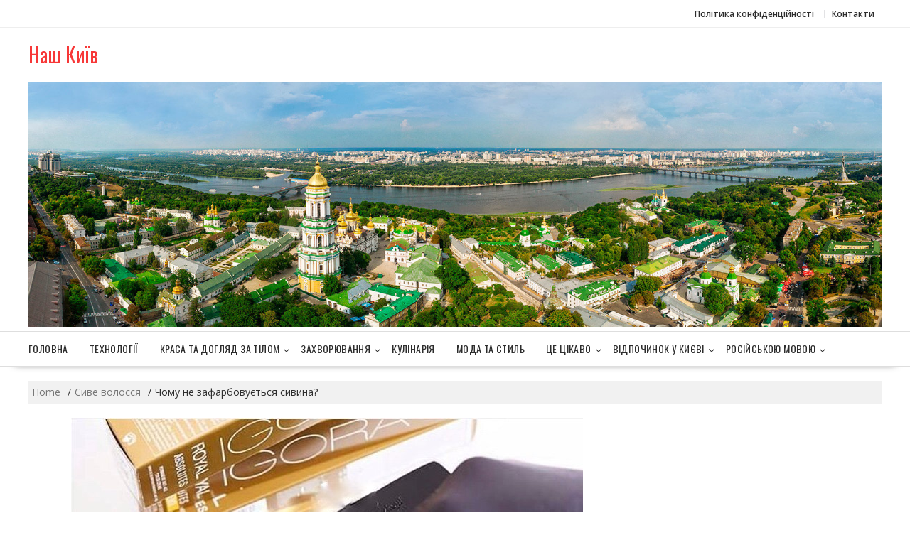

--- FILE ---
content_type: text/html; charset=UTF-8
request_url: https://vnk1.kiev.ua/grey-hair/chomu-ne-zafarbovuyetsya-sivina/
body_size: 10767
content:
        <!DOCTYPE html>
        <html lang="ru-RU" xmlns="http://www.w3.org/1999/html">
    	<head>

		        <meta charset="UTF-8">
        <meta name="viewport" content="width=device-width, initial-scale=1">
        <link rel="profile" href="https://gmpg.org/xfn/11">
        <link rel="pingback" href="https://vnk1.kiev.ua/xmlrpc.php">
		
		<script type="text/javascript">
    function wpguruLink() {
        var istS = 'Джерело:';
        var copyR = '© https://vnk1.kiev.ua/';
        var body_element = document.getElementsByTagName('body')[0];
        var choose = window.getSelection();
        var myLink = document.location.href;
        var authorLink = "<br /><br />" + istS + ' ' + "<a href='"+myLink+"'>"+myLink+"</a><br />" + copyR;
        var copytext = choose + authorLink;
        var addDiv = document.createElement('div');
        addDiv.style.position='absolute';
        addDiv.style.left='-99999px';
        body_element.appendChild(addDiv);
        addDiv.innerHTML = copytext;
        choose.selectAllChildren(addDiv);
        window.setTimeout(function() {
            body_element.removeChild(addDiv);
        },0);
    }
    document.oncopy = wpguruLink;
</script>	
				<script data-ad-client="ca-pub-4642480055001584" async src="https://pagead2.googlesyndication.com/pagead/js/adsbygoogle.js"></script>
			
		
		<!-- Google Tag Manager -->
<script>(function(w,d,s,l,i){w[l]=w[l]||[];w[l].push({'gtm.start':
new Date().getTime(),event:'gtm.js'});var f=d.getElementsByTagName(s)[0],
j=d.createElement(s),dl=l!='dataLayer'?'&l='+l:'';j.async=true;j.src=
'https://www.googletagmanager.com/gtm.js?id='+i+dl;f.parentNode.insertBefore(j,f);
})(window,document,'script','dataLayer','GTM-TVRCWK4');</script>
<!-- End Google Tag Manager -->
    <title>Чому не зафарбовується сивина?</title>

<!-- All in One SEO Pack 2.3.16 by Michael Torbert of Semper Fi Web Designob_start_detected [-1,-1] -->
<meta name="description"  content="На жаль рано чи пізно у всіх з&#039;являється сивина і ми швидше хочемо її приховати. Біжимо в найближчий магазин або салон краси, щоб зафарбувати сиве волосся, але" />

<link rel="canonical" href="https://vnk1.kiev.ua/grey-hair/chomu-ne-zafarbovuyetsya-sivina/" />
					
			<script type="text/javascript">
			(function(i,s,o,g,r,a,m){i['GoogleAnalyticsObject']=r;i[r]=i[r]||function(){
			(i[r].q=i[r].q||[]).push(arguments)},i[r].l=1*new Date();a=s.createElement(o),
			m=s.getElementsByTagName(o)[0];a.async=1;a.src=g;m.parentNode.insertBefore(a,m)
			})(window,document,'script','//www.google-analytics.com/analytics.js','ga');

			ga('create', 'UA-152975844-1', 'auto');
			
			ga('send', 'pageview');
			</script>
<!-- /all in one seo pack -->
<link rel='dns-prefetch' href='//fonts.googleapis.com' />
<link rel='dns-prefetch' href='//s.w.org' />
<link rel="alternate" type="application/rss+xml" title="Наш Київ &raquo; Лента" href="https://vnk1.kiev.ua/feed/" />
<link rel="alternate" type="application/rss+xml" title="Наш Київ &raquo; Лента комментариев" href="https://vnk1.kiev.ua/comments/feed/" />
<link rel="alternate" type="application/rss+xml" title="Наш Київ &raquo; Лента комментариев к &laquo;Чому не зафарбовується сивина?&raquo;" href="https://vnk1.kiev.ua/grey-hair/chomu-ne-zafarbovuyetsya-sivina/feed/" />
		<script type="text/javascript">
			window._wpemojiSettings = {"baseUrl":"https:\/\/s.w.org\/images\/core\/emoji\/11\/72x72\/","ext":".png","svgUrl":"https:\/\/s.w.org\/images\/core\/emoji\/11\/svg\/","svgExt":".svg","source":{"concatemoji":"https:\/\/vnk1.kiev.ua\/wp-includes\/js\/wp-emoji-release.min.js?ver=4.9.26"}};
			!function(e,a,t){var n,r,o,i=a.createElement("canvas"),p=i.getContext&&i.getContext("2d");function s(e,t){var a=String.fromCharCode;p.clearRect(0,0,i.width,i.height),p.fillText(a.apply(this,e),0,0);e=i.toDataURL();return p.clearRect(0,0,i.width,i.height),p.fillText(a.apply(this,t),0,0),e===i.toDataURL()}function c(e){var t=a.createElement("script");t.src=e,t.defer=t.type="text/javascript",a.getElementsByTagName("head")[0].appendChild(t)}for(o=Array("flag","emoji"),t.supports={everything:!0,everythingExceptFlag:!0},r=0;r<o.length;r++)t.supports[o[r]]=function(e){if(!p||!p.fillText)return!1;switch(p.textBaseline="top",p.font="600 32px Arial",e){case"flag":return s([55356,56826,55356,56819],[55356,56826,8203,55356,56819])?!1:!s([55356,57332,56128,56423,56128,56418,56128,56421,56128,56430,56128,56423,56128,56447],[55356,57332,8203,56128,56423,8203,56128,56418,8203,56128,56421,8203,56128,56430,8203,56128,56423,8203,56128,56447]);case"emoji":return!s([55358,56760,9792,65039],[55358,56760,8203,9792,65039])}return!1}(o[r]),t.supports.everything=t.supports.everything&&t.supports[o[r]],"flag"!==o[r]&&(t.supports.everythingExceptFlag=t.supports.everythingExceptFlag&&t.supports[o[r]]);t.supports.everythingExceptFlag=t.supports.everythingExceptFlag&&!t.supports.flag,t.DOMReady=!1,t.readyCallback=function(){t.DOMReady=!0},t.supports.everything||(n=function(){t.readyCallback()},a.addEventListener?(a.addEventListener("DOMContentLoaded",n,!1),e.addEventListener("load",n,!1)):(e.attachEvent("onload",n),a.attachEvent("onreadystatechange",function(){"complete"===a.readyState&&t.readyCallback()})),(n=t.source||{}).concatemoji?c(n.concatemoji):n.wpemoji&&n.twemoji&&(c(n.twemoji),c(n.wpemoji)))}(window,document,window._wpemojiSettings);
		</script>
		<style type="text/css">
img.wp-smiley,
img.emoji {
	display: inline !important;
	border: none !important;
	box-shadow: none !important;
	height: 1em !important;
	width: 1em !important;
	margin: 0 .07em !important;
	vertical-align: -0.1em !important;
	background: none !important;
	padding: 0 !important;
}
</style>
<link rel='stylesheet' id='contact-form-7-css'  href='https://vnk1.kiev.ua/wp-content/plugins/contact-form-7/includes/css/styles.css?ver=5.1.7' type='text/css' media='all' />
<link rel='stylesheet' id='online-shop-googleapis-css'  href='//fonts.googleapis.com/css?family=Oswald%3A400%2C300%7COpen+Sans%3A600%2C400&#038;ver=1.0.0' type='text/css' media='all' />
<link rel='stylesheet' id='font-awesome-css'  href='https://vnk1.kiev.ua/wp-content/themes/online-shop/assets/library/Font-Awesome/css/font-awesome.min.css?ver=4.7.0' type='text/css' media='all' />
<link rel='stylesheet' id='online-shop-style-css'  href='https://vnk1.kiev.ua/wp-content/themes/online-shop/style.css?ver=4.9.26' type='text/css' media='all' />
<style id='online-shop-style-inline-css' type='text/css'>

            .slider-section .at-action-wrapper .slick-arrow,
            .beside-slider .at-action-wrapper .slick-arrow,
            mark,
            .comment-form .form-submit input,
            .read-more,
            .slider-section .cat-links a,
            .featured-desc .above-entry-meta .cat-links a,
            #calendar_wrap #wp-calendar #today,
            #calendar_wrap #wp-calendar #today a,
            .wpcf7-form input.wpcf7-submit:hover,
            .breadcrumb,
            .slicknav_btn,
            .special-menu:hover,
            .slider-buttons a,
            .yith-wcwl-wrapper,
			.wc-cart-wrapper,
			.woocommerce ul.products li.product .onsale,
			.new-label,
			.woocommerce a.button.add_to_cart_button,
			.woocommerce a.added_to_cart,
			.woocommerce a.button.product_type_grouped,
			.woocommerce a.button.product_type_external,
			.woocommerce .single-product #respond input#submit.alt,
			.woocommerce .single-product a.button.alt,
			.woocommerce .single-product button.button.alt,
			.woocommerce .single-product input.button.alt,
			.woocommerce #respond input#submit.alt,
			.woocommerce a.button.alt,
			.woocommerce button.button.alt,
			.woocommerce input.button.alt,
			.woocommerce .widget_shopping_cart_content .buttons a.button,
			.woocommerce div.product .woocommerce-tabs ul.tabs li:hover,
			.woocommerce div.product .woocommerce-tabs ul.tabs li.active,
			.woocommerce .cart .button,
			.woocommerce .cart input.button,
			.woocommerce input.button:disabled, 
			.woocommerce input.button:disabled[disabled],
			.woocommerce input.button:disabled:hover, 
			.woocommerce input.button:disabled[disabled]:hover,
			 .wc-cat-feature .cat-title,
			 .single-item .icon,
			 .menu-right-highlight-text,
			 .woocommerce nav.woocommerce-pagination ul li a:focus, 
			 .woocommerce nav.woocommerce-pagination ul li a:hover, 
			 .woocommerce nav.woocommerce-pagination ul li span.current,
			 .woocommerce a.button.wc-forward,
			 a.my-account,
			 .woocommerce .widget_price_filter .ui-slider .ui-slider-range,
			 .woocommerce .widget_price_filter .ui-slider .ui-slider-handle {
                background: #f73838;
                color:#fff;
            }
             a:hover,
            .screen-reader-text:focus,
            .socials a:hover,
            .site-title a,
            .widget_search input#s,
            .search-block #searchsubmit,
            .widget_search #searchsubmit,
            .footer-sidebar .featured-desc .below-entry-meta a:hover,
            .slider-section .slide-title:hover,
            .slider-feature-wrap a:hover,
            .featured-desc .below-entry-meta span:hover,
            .posted-on a:hover,
            .cat-links a:hover,
            .comments-link a:hover,
            .edit-link a:hover,
            .tags-links a:hover,
            .byline a:hover,
            .nav-links a:hover,
            .comment-form .form-submit input:hover, .read-more:hover,
            #online-shop-breadcrumbs a:hover,
            .wpcf7-form input.wpcf7-submit,
            .header-wrapper .menu li:hover > a,
            .header-wrapper .menu > li.current-menu-item > a,
            .header-wrapper .menu > li.current-menu-parent > a,
            .header-wrapper .menu > li.current_page_parent > a,
            .header-wrapper .menu > li.current_page_ancestor > a,
            .header-wrapper .main-navigation ul ul.sub-menu li:hover > a ,
            .woocommerce .star-rating, 
            .woocommerce ul.products li.product .star-rating,
            .woocommerce p.stars a,
            .woocommerce ul.products li.product .price,
            .woocommerce ul.products li.product .price ins .amount,
            .woocommerce a.button.add_to_cart_button:hover,
            .woocommerce a.added_to_cart:hover,
            .woocommerce a.button.product_type_grouped:hover,
            .woocommerce a.button.product_type_external:hover,
            .woocommerce .cart .button:hover,
            .woocommerce .cart input.button:hover,
            .woocommerce #respond input#submit.alt:hover,
			.woocommerce a.button.alt:hover,
			.woocommerce button.button.alt:hover,
			.woocommerce input.button.alt:hover,
			.woocommerce .woocommerce-info .button:hover,
			.woocommerce .widget_shopping_cart_content .buttons a.button:hover,
			.woocommerce div.product .woocommerce-tabs ul.tabs li a,
			.at-cat-product-wrap .product-details h3 a:hover,
			.at-tabs >span.active,
			.feature-promo .single-unit .page-details .title,
			.woocommerce-message::before,
			a.my-account:hover{
                color: #f73838;
            }
        .comment-form .form-submit input, 
        .read-more,
            .widget_search input#s,
            .tagcloud a,
            .woocommerce .cart .button, 
            .woocommerce .cart input.button,
            .woocommerce a.button.add_to_cart_button,
            .woocommerce a.added_to_cart,
            .woocommerce a.button.product_type_grouped,
            .woocommerce a.button.product_type_external,
            .woocommerce .cart .button,
            .woocommerce .cart input.button
            .woocommerce .single-product #respond input#submit.alt,
			.woocommerce .single-product a.button.alt,
			.woocommerce .single-product button.button.alt,
			.woocommerce .single-product input.button.alt,
			.woocommerce #respond input#submit.alt,
			.woocommerce a.button.alt,
			.woocommerce button.button.alt,
			.woocommerce input.button.alt,
			.woocommerce .widget_shopping_cart_content .buttons a.button,
			.woocommerce div.product .woocommerce-tabs ul.tabs:before,
			a.my-account{
                border: 1px solid #f73838;
            }
            .nav-links .nav-previous a:hover,
            .nav-links .nav-next a:hover{
                border-top: 1px solid #f73838;
            }
            .at-title-action-wrapper,
            .page-header .page-title,
            .blog-no-image article.post.sticky,
             article.post.sticky,
             .related.products > h2,
             .cross-sells > h2,
             .cart_totals  > h2,
             .woocommerce-order-details > h2,
             .woocommerce-customer-details > h2,
             .comments-title{
                border-bottom: 1.5px solid #f73838;
            }
            .wpcf7-form input.wpcf7-submit{
                border: 2px solid #f73838;
            }
            .breadcrumb::after {
                border-left: 5px solid #f73838;
            }
            /*header cart*/
            .site-header .widget_shopping_cart{
                border-bottom: 3px solid #f73838;
                border-top: 3px solid #f73838;
            }
            .site-header .widget_shopping_cart:before {
                border-bottom: 10px solid #f73838;
            }
            .woocommerce-message {
                border-top-color: #f73838;
            }
        @media screen and (max-width:992px){
                .slicknav_btn{
                    border: 1px solid #f73838;
                }
                .slicknav_btn.slicknav_open{
                    border: 1px solid #ffffff;
                }
                .slicknav_nav li.current-menu-ancestor > a,
                .slicknav_nav li.current-menu-item  > a,
                .slicknav_nav li.current_page_item > a,
                .slicknav_nav li.current_page_item .slicknav_item > span{
                    color: #f73838;
                }
            }
                    .cat-links .at-cat-item-1{
                    color: #f73838;
                    }
                    
                    .cat-links .at-cat-item-1:hover{
                    color: #2d2d2d;
                    }
                    
                    .cat-links .at-cat-item-2{
                    color: #f73838;
                    }
                    
                    .cat-links .at-cat-item-2:hover{
                    color: #2d2d2d;
                    }
                    
                    .cat-links .at-cat-item-3{
                    color: #f73838;
                    }
                    
                    .cat-links .at-cat-item-3:hover{
                    color: #2d2d2d;
                    }
                    
                    .cat-links .at-cat-item-4{
                    color: #f73838;
                    }
                    
                    .cat-links .at-cat-item-4:hover{
                    color: #2d2d2d;
                    }
                    
                    .cat-links .at-cat-item-5{
                    color: #f73838;
                    }
                    
                    .cat-links .at-cat-item-5:hover{
                    color: #2d2d2d;
                    }
                    
                    .cat-links .at-cat-item-6{
                    color: #f73838;
                    }
                    
                    .cat-links .at-cat-item-6:hover{
                    color: #2d2d2d;
                    }
                    
                    .cat-links .at-cat-item-7{
                    color: #f73838;
                    }
                    
                    .cat-links .at-cat-item-7:hover{
                    color: #2d2d2d;
                    }
                    
                    .cat-links .at-cat-item-8{
                    color: #f73838;
                    }
                    
                    .cat-links .at-cat-item-8:hover{
                    color: #2d2d2d;
                    }
                    
                    .cat-links .at-cat-item-9{
                    color: #f73838;
                    }
                    
                    .cat-links .at-cat-item-9:hover{
                    color: #2d2d2d;
                    }
                    
                    .cat-links .at-cat-item-10{
                    color: #f73838;
                    }
                    
                    .cat-links .at-cat-item-10:hover{
                    color: #2d2d2d;
                    }
                    
                    .cat-links .at-cat-item-11{
                    color: #f73838;
                    }
                    
                    .cat-links .at-cat-item-11:hover{
                    color: #2d2d2d;
                    }
                    
                    .cat-links .at-cat-item-12{
                    color: #f73838;
                    }
                    
                    .cat-links .at-cat-item-12:hover{
                    color: #2d2d2d;
                    }
                    
                    .cat-links .at-cat-item-13{
                    color: #f73838;
                    }
                    
                    .cat-links .at-cat-item-13:hover{
                    color: #2d2d2d;
                    }
                    
                    .cat-links .at-cat-item-14{
                    color: #f73838;
                    }
                    
                    .cat-links .at-cat-item-14:hover{
                    color: #2d2d2d;
                    }
                    
                    .cat-links .at-cat-item-15{
                    color: #f73838;
                    }
                    
                    .cat-links .at-cat-item-15:hover{
                    color: #2d2d2d;
                    }
                    
                    .cat-links .at-cat-item-16{
                    color: #f73838;
                    }
                    
                    .cat-links .at-cat-item-16:hover{
                    color: #2d2d2d;
                    }
                    
                    .cat-links .at-cat-item-17{
                    color: #f73838;
                    }
                    
                    .cat-links .at-cat-item-17:hover{
                    color: #2d2d2d;
                    }
                    
                    .cat-links .at-cat-item-18{
                    color: #f73838;
                    }
                    
                    .cat-links .at-cat-item-18:hover{
                    color: #2d2d2d;
                    }
                    
                    .cat-links .at-cat-item-21{
                    color: #f73838;
                    }
                    
                    .cat-links .at-cat-item-21:hover{
                    color: #2d2d2d;
                    }
                    
                    .cat-links .at-cat-item-22{
                    color: #f73838;
                    }
                    
                    .cat-links .at-cat-item-22:hover{
                    color: #2d2d2d;
                    }
                    
                    .cat-links .at-cat-item-25{
                    color: #f73838;
                    }
                    
                    .cat-links .at-cat-item-25:hover{
                    color: #2d2d2d;
                    }
                    
                    .cat-links .at-cat-item-26{
                    color: #f73838;
                    }
                    
                    .cat-links .at-cat-item-26:hover{
                    color: #2d2d2d;
                    }
                    
                    .cat-links .at-cat-item-27{
                    color: #f73838;
                    }
                    
                    .cat-links .at-cat-item-27:hover{
                    color: #2d2d2d;
                    }
                    
                    .cat-links .at-cat-item-28{
                    color: #f73838;
                    }
                    
                    .cat-links .at-cat-item-28:hover{
                    color: #2d2d2d;
                    }
                    
                    .cat-links .at-cat-item-29{
                    color: #f73838;
                    }
                    
                    .cat-links .at-cat-item-29:hover{
                    color: #2d2d2d;
                    }
                    
                    .cat-links .at-cat-item-30{
                    color: #f73838;
                    }
                    
                    .cat-links .at-cat-item-30:hover{
                    color: #2d2d2d;
                    }
                    
                    .cat-links .at-cat-item-31{
                    color: #f73838;
                    }
                    
                    .cat-links .at-cat-item-31:hover{
                    color: #2d2d2d;
                    }
                    
                    .cat-links .at-cat-item-32{
                    color: #f73838;
                    }
                    
                    .cat-links .at-cat-item-32:hover{
                    color: #2d2d2d;
                    }
                    
                    .cat-links .at-cat-item-33{
                    color: #f73838;
                    }
                    
                    .cat-links .at-cat-item-33:hover{
                    color: #2d2d2d;
                    }
                    
                    .cat-links .at-cat-item-34{
                    color: #f73838;
                    }
                    
                    .cat-links .at-cat-item-34:hover{
                    color: #2d2d2d;
                    }
                    
                    .cat-links .at-cat-item-35{
                    color: #f73838;
                    }
                    
                    .cat-links .at-cat-item-35:hover{
                    color: #2d2d2d;
                    }
                    
                    .cat-links .at-cat-item-36{
                    color: #f73838;
                    }
                    
                    .cat-links .at-cat-item-36:hover{
                    color: #2d2d2d;
                    }
                    
                    .cat-links .at-cat-item-38{
                    color: #f73838;
                    }
                    
                    .cat-links .at-cat-item-38:hover{
                    color: #2d2d2d;
                    }
                    
                    .cat-links .at-cat-item-40{
                    color: #f73838;
                    }
                    
                    .cat-links .at-cat-item-40:hover{
                    color: #2d2d2d;
                    }
                    
                    .cat-links .at-cat-item-41{
                    color: #f73838;
                    }
                    
                    .cat-links .at-cat-item-41:hover{
                    color: #2d2d2d;
                    }
                    
                    .cat-links .at-cat-item-42{
                    color: #f73838;
                    }
                    
                    .cat-links .at-cat-item-42:hover{
                    color: #2d2d2d;
                    }
                    
                    .cat-links .at-cat-item-43{
                    color: #f73838;
                    }
                    
                    .cat-links .at-cat-item-43:hover{
                    color: #2d2d2d;
                    }
                    
                    .cat-links .at-cat-item-44{
                    color: #f73838;
                    }
                    
                    .cat-links .at-cat-item-44:hover{
                    color: #2d2d2d;
                    }
                    
                    .cat-links .at-cat-item-45{
                    color: #f73838;
                    }
                    
                    .cat-links .at-cat-item-45:hover{
                    color: #2d2d2d;
                    }
                    
                    .cat-links .at-cat-item-46{
                    color: #f73838;
                    }
                    
                    .cat-links .at-cat-item-46:hover{
                    color: #2d2d2d;
                    }
                    
                    .cat-links .at-cat-item-47{
                    color: #f73838;
                    }
                    
                    .cat-links .at-cat-item-47:hover{
                    color: #2d2d2d;
                    }
                    
                    .cat-links .at-cat-item-48{
                    color: #f73838;
                    }
                    
                    .cat-links .at-cat-item-48:hover{
                    color: #2d2d2d;
                    }
                    
</style>
<link rel='stylesheet' id='slick-css'  href='https://vnk1.kiev.ua/wp-content/themes/online-shop/assets/library/slick/slick.css?ver=1.8.1' type='text/css' media='all' />
<script>if (document.location.protocol != "https:") {document.location = document.URL.replace(/^http:/i, "https:");}</script><script type='text/javascript' src='https://vnk1.kiev.ua/wp-includes/js/jquery/jquery.js?ver=1.12.4'></script>
<script type='text/javascript' src='https://vnk1.kiev.ua/wp-includes/js/jquery/jquery-migrate.min.js?ver=1.4.1'></script>
<!--[if lt IE 9]>
<script type='text/javascript' src='https://vnk1.kiev.ua/wp-content/themes/online-shop/assets/library/html5shiv/html5shiv.min.js?ver=3.7.3'></script>
<![endif]-->
<!--[if lt IE 9]>
<script type='text/javascript' src='https://vnk1.kiev.ua/wp-content/themes/online-shop/assets/library/respond/respond.min.js?ver=1.4.2'></script>
<![endif]-->
<link rel='https://api.w.org/' href='https://vnk1.kiev.ua/wp-json/' />
<link rel="EditURI" type="application/rsd+xml" title="RSD" href="https://vnk1.kiev.ua/xmlrpc.php?rsd" />
<link rel="wlwmanifest" type="application/wlwmanifest+xml" href="https://vnk1.kiev.ua/wp-includes/wlwmanifest.xml" /> 
<link rel='prev' title='Як прибрати сивину. Знайшла простий эффективныйспособ з допомогою картопляної шкірки.' href='https://vnk1.kiev.ua/grey-hair/yak-pribrati-sivinu-znajshla-prostij-effektivnyjsposob-z-dopomogoyu-kartoplyano%d1%97-shkirki/' />
<link rel='next' title='6 способів запобігти сивину' href='https://vnk1.kiev.ua/grey-hair/6-sposobiv-zapobigti-sivinu/' />
<meta name="generator" content="WordPress 4.9.26" />
<link rel='shortlink' href='https://vnk1.kiev.ua/?p=6789' />
<link rel="alternate" type="application/json+oembed" href="https://vnk1.kiev.ua/wp-json/oembed/1.0/embed?url=https%3A%2F%2Fvnk1.kiev.ua%2Fgrey-hair%2Fchomu-ne-zafarbovuyetsya-sivina%2F" />
<link rel="alternate" type="text/xml+oembed" href="https://vnk1.kiev.ua/wp-json/oembed/1.0/embed?url=https%3A%2F%2Fvnk1.kiev.ua%2Fgrey-hair%2Fchomu-ne-zafarbovuyetsya-sivina%2F&#038;format=xml" />
<style id="mystickymenu" type="text/css">#mysticky-nav { width:100%; position: static; }#mysticky-nav.wrapfixed { position:fixed; left: 0px; margin-top:0px;  z-index: 99990; -webkit-transition: 0.3s; -moz-transition: 0.3s; -o-transition: 0.3s; transition: 0.3s; -ms-filter:"progid:DXImageTransform.Microsoft.Alpha(Opacity=100)"; filter: alpha(opacity=100); opacity:1; background-color: #f7f5e7;}#mysticky-nav .myfixed { margin:0 auto; float:none; border:0px; background:none; max-width:100%; }</style>			<style type="text/css">
																															</style>
			<link rel="icon" href="https://vnk1.kiev.ua/wp-content/uploads/2018/03/cropped-f_kiev-32x32.png" sizes="32x32" />
<link rel="icon" href="https://vnk1.kiev.ua/wp-content/uploads/2018/03/cropped-f_kiev-192x192.png" sizes="192x192" />
<link rel="apple-touch-icon-precomposed" href="https://vnk1.kiev.ua/wp-content/uploads/2018/03/cropped-f_kiev-180x180.png" />
<meta name="msapplication-TileImage" content="https://vnk1.kiev.ua/wp-content/uploads/2018/03/cropped-f_kiev-270x270.png" />
		<style type="text/css" id="wp-custom-css">
			.attachment-large.size-large.wp-post-image {

  height: 200px;
  object-fit: cover;

}		</style>
			
	</head>
<body data-rsssl=1 class="post-template-default single single-post postid-6789 single-format-standard columns-4 at-sticky-sidebar left-logo-right-ads right-sidebar group-blog">
<!-- Google Tag Manager (noscript) -->
<noscript><iframe src="https://www.googletagmanager.com/ns.html?id=GTM-TVRCWK4"
height="0" width="0" style="display:none;visibility:hidden"></iframe></noscript>
<!-- End Google Tag Manager (noscript) -->
        <div id="page" class="hfeed site">
            <a class="skip-link screen-reader-text" href="#content" title="link">Skip to content</a>
            <header id="masthead" class="site-header">
                            <div class="top-header-wrapper clearfix">
                    <div class="wrapper">
                        <div class="header-left">
				                                    </div>
                        <div class="header-right">
                            <div class='at-first-level-nav at-display-inline-block'><ul id="menu-right_menu_kiev" class="menu"><li id="menu-item-59774" class="menu-item menu-item-type-post_type menu-item-object-page menu-item-59774"><a href="https://vnk1.kiev.ua/privacy-policy/">Політика конфіденційності</a></li>
<li id="menu-item-59775" class="menu-item menu-item-type-post_type menu-item-object-page menu-item-59775"><a href="https://vnk1.kiev.ua/contact/">Контакти</a></li>
</ul></div>                        </div><!--.header-right-->
                    </div><!-- .top-header-container -->
                </div><!-- .top-header-wrapper -->
                            <div class="header-wrapper clearfix">
                <div class="wrapper">
	                                        <div class="site-logo">
			                <div class='site-title-tagline'>                                        <p class="site-title">
                                            <a href="https://vnk1.kiev.ua/" rel="home">Наш Київ</a>
                                        </p>
						                </div>                        </div><!--site-logo-->
		                <div class='center-wrapper-mx-width'>                    <div class="header-ads-adv-search float-right">
		                                    </div>
                    </div>                </div><!--.wrapper-->
                <div class="clearfix"></div>
                <div class="navigation-wrapper">
	                <div id="wp-custom-header" class="wp-custom-header"><div class="wrapper header-image-wrap"><a  href="https://vnk1.kiev.ua" title="Наш Київ" rel="home"><img src="https://vnk1.kiev.ua/wp-content/uploads/2018/03/cropped-kiev_main-1.jpg" width="1600" height="460" alt="Наш Київ" srcset="https://vnk1.kiev.ua/wp-content/uploads/2018/03/cropped-kiev_main-1.jpg 1600w, https://vnk1.kiev.ua/wp-content/uploads/2018/03/cropped-kiev_main-1-300x86.jpg 300w, https://vnk1.kiev.ua/wp-content/uploads/2018/03/cropped-kiev_main-1-768x221.jpg 768w, https://vnk1.kiev.ua/wp-content/uploads/2018/03/cropped-kiev_main-1-1024x294.jpg 1024w" sizes="(max-width: 1600px) 100vw, 1600px" /> </a></div></div>                    <nav id="site-navigation" class="main-navigation  clearfix">
                        <div class="header-main-menu wrapper clearfix">
                                                        <div class="acmethemes-nav">
	                            <ul id="menu-menu-1" class="menu"><li id="menu-item-146" class="menu-item menu-item-type-custom menu-item-object-custom menu-item-home menu-item-146"><a href="https://vnk1.kiev.ua/">Головна</a></li>
<li id="menu-item-57693" class="menu-item menu-item-type-taxonomy menu-item-object-category menu-item-57693"><a href="https://vnk1.kiev.ua/category/texnologi%d1%97/">Технології</a></li>
<li id="menu-item-59759" class="menu-item menu-item-type-taxonomy menu-item-object-category menu-item-has-children menu-item-59759"><a href="https://vnk1.kiev.ua/category/krasa-ta-doglyad-za-tilom/">Краса та догляд за тілом</a>
<ul class="sub-menu">
	<li id="menu-item-54973" class="menu-item menu-item-type-taxonomy menu-item-object-category menu-item-54973"><a href="https://vnk1.kiev.ua/category/care-face-skin/">Догляд за шкірою обличчя</a></li>
	<li id="menu-item-54979" class="menu-item menu-item-type-taxonomy menu-item-object-category current-post-ancestor current-menu-parent current-post-parent menu-item-54979"><a href="https://vnk1.kiev.ua/category/grey-hair/">Сиве волосся</a></li>
</ul>
</li>
<li id="menu-item-54974" class="menu-item menu-item-type-taxonomy menu-item-object-category menu-item-has-children menu-item-54974"><a href="https://vnk1.kiev.ua/category/disease/">Захворювання</a>
<ul class="sub-menu">
	<li id="menu-item-56405" class="menu-item menu-item-type-taxonomy menu-item-object-category menu-item-56405"><a href="https://vnk1.kiev.ua/category/zdorovya/">Здоров&#8217;я</a></li>
</ul>
</li>
<li id="menu-item-59760" class="menu-item menu-item-type-taxonomy menu-item-object-category menu-item-59760"><a href="https://vnk1.kiev.ua/category/kulinariya/">Кулінарія</a></li>
<li id="menu-item-57838" class="menu-item menu-item-type-taxonomy menu-item-object-category menu-item-57838"><a href="https://vnk1.kiev.ua/category/moda-ta-stil/">Мода та стиль</a></li>
<li id="menu-item-122" class="menu-item menu-item-type-taxonomy menu-item-object-category menu-item-has-children menu-item-122"><a href="https://vnk1.kiev.ua/category/ce-cikavo/">Це цікаво</a>
<ul class="sub-menu">
	<li id="menu-item-59863" class="menu-item menu-item-type-taxonomy menu-item-object-category menu-item-59863"><a href="https://vnk1.kiev.ua/category/budivnictvo-ta-remont/">Будівництво та Ремонт</a></li>
	<li id="menu-item-58838" class="menu-item menu-item-type-taxonomy menu-item-object-category menu-item-58838"><a href="https://vnk1.kiev.ua/category/uspix-ta-motivaciya/">Успіх та мотивація</a></li>
	<li id="menu-item-59763" class="menu-item menu-item-type-taxonomy menu-item-object-category menu-item-59763"><a href="https://vnk1.kiev.ua/category/poradi-ekspertiv/">Поради експертів</a></li>
	<li id="menu-item-54976" class="menu-item menu-item-type-taxonomy menu-item-object-category menu-item-54976"><a href="https://vnk1.kiev.ua/category/legend-story/">Міфи та легенди</a></li>
	<li id="menu-item-54977" class="menu-item menu-item-type-taxonomy menu-item-object-category menu-item-54977"><a href="https://vnk1.kiev.ua/category/prukmety/">Народні прикмети</a></li>
	<li id="menu-item-54978" class="menu-item menu-item-type-taxonomy menu-item-object-category menu-item-54978"><a href="https://vnk1.kiev.ua/category/rizne/">Різне</a></li>
</ul>
</li>
<li id="menu-item-109" class="menu-item menu-item-type-taxonomy menu-item-object-category menu-item-has-children menu-item-109"><a href="https://vnk1.kiev.ua/category/vidpochinok-u-kiyevi/">Відпочинок у Києві</a>
<ul class="sub-menu">
	<li id="menu-item-108" class="menu-item menu-item-type-taxonomy menu-item-object-category menu-item-108"><a href="https://vnk1.kiev.ua/category/budinki-i-sporudi-kiyeva/">Будинки і споруди Києва</a></li>
	<li id="menu-item-116" class="menu-item menu-item-type-taxonomy menu-item-object-category menu-item-116"><a href="https://vnk1.kiev.ua/category/parki-ta-ale%d1%97/">Парки та алеї</a></li>
	<li id="menu-item-115" class="menu-item menu-item-type-taxonomy menu-item-object-category menu-item-115"><a href="https://vnk1.kiev.ua/category/panorami/">Панорами</a></li>
	<li id="menu-item-110" class="menu-item menu-item-type-taxonomy menu-item-object-category menu-item-110"><a href="https://vnk1.kiev.ua/category/vodospadi/">Водоспади</a></li>
	<li id="menu-item-111" class="menu-item menu-item-type-taxonomy menu-item-object-category menu-item-111"><a href="https://vnk1.kiev.ua/category/vulici-i-ploshhi-kiyeva/">Вулиці і площі Києва</a></li>
	<li id="menu-item-112" class="menu-item menu-item-type-taxonomy menu-item-object-category menu-item-112"><a href="https://vnk1.kiev.ua/category/ki%d1%97vski-dorogi/">Київські дороги</a></li>
	<li id="menu-item-124" class="menu-item menu-item-type-taxonomy menu-item-object-category menu-item-has-children menu-item-124"><a href="https://vnk1.kiev.ua/category/cikavi-miscya-kiyeva/">Цікаві місця Києва</a>
	<ul class="sub-menu">
		<li id="menu-item-113" class="menu-item menu-item-type-taxonomy menu-item-object-category menu-item-113"><a href="https://vnk1.kiev.ua/category/miscya-torgivli-ta-supermarketi/">Місця торгівлі та супермаркети</a></li>
		<li id="menu-item-120" class="menu-item menu-item-type-taxonomy menu-item-object-category menu-item-120"><a href="https://vnk1.kiev.ua/category/teatri-ta-kinoteatri/">Театри та кінотеатри</a></li>
		<li id="menu-item-117" class="menu-item menu-item-type-taxonomy menu-item-object-category menu-item-117"><a href="https://vnk1.kiev.ua/category/ploshhi/">Площі</a></li>
		<li id="menu-item-123" class="menu-item menu-item-type-taxonomy menu-item-object-category menu-item-123"><a href="https://vnk1.kiev.ua/category/cerkvi-i-xrami-kiyeva/">Церкви і храми Києва</a></li>
		<li id="menu-item-118" class="menu-item menu-item-type-taxonomy menu-item-object-category menu-item-118"><a href="https://vnk1.kiev.ua/category/progulyanka-z-ditmi/">Прогулянка з дітьми</a></li>
		<li id="menu-item-121" class="menu-item menu-item-type-taxonomy menu-item-object-category menu-item-121"><a href="https://vnk1.kiev.ua/category/tradici%d1%97-kiyeva/">Традиції Києва</a></li>
		<li id="menu-item-114" class="menu-item menu-item-type-taxonomy menu-item-object-category menu-item-114"><a href="https://vnk1.kiev.ua/category/pamyatniki-kiyeva/">Пам&#8217;ятники Києва</a></li>
	</ul>
</li>
</ul>
</li>
<li id="menu-item-57975" class="menu-item menu-item-type-taxonomy menu-item-object-category menu-item-has-children menu-item-57975"><a href="https://vnk1.kiev.ua/category/rosijskoyu-movoyu/">Російською мовою</a>
<ul class="sub-menu">
	<li id="menu-item-59761" class="menu-item menu-item-type-taxonomy menu-item-object-category menu-item-59761"><a href="https://vnk1.kiev.ua/category/stil-i-moda/">Стиль и мода</a></li>
	<li id="menu-item-59766" class="menu-item menu-item-type-taxonomy menu-item-object-category menu-item-59766"><a href="https://vnk1.kiev.ua/category/kulinarija/">Кулинария</a></li>
	<li id="menu-item-57976" class="menu-item menu-item-type-taxonomy menu-item-object-category menu-item-57976"><a href="https://vnk1.kiev.ua/category/zdorove/">Здоровье</a></li>
	<li id="menu-item-57850" class="menu-item menu-item-type-taxonomy menu-item-object-category menu-item-57850"><a href="https://vnk1.kiev.ua/category/texnologii/">Технологии</a></li>
	<li id="menu-item-58062" class="menu-item menu-item-type-taxonomy menu-item-object-category menu-item-58062"><a href="https://vnk1.kiev.ua/category/vse-dlya-doma/">Все для дома</a></li>
	<li id="menu-item-59762" class="menu-item menu-item-type-taxonomy menu-item-object-category menu-item-59762"><a href="https://vnk1.kiev.ua/category/krasota-tela/">Красота тела</a></li>
	<li id="menu-item-59765" class="menu-item menu-item-type-taxonomy menu-item-object-category menu-item-59765"><a href="https://vnk1.kiev.ua/category/sovety-ekspertov/">Советы экспертов</a></li>
</ul>
</li>
</ul>                            </div>

                        </div>
                        <div class="responsive-slick-menu clearfix"></div>
                    </nav>
                                        <!-- #site-navigation -->
                </div>
                <!-- .header-container -->
            </div>
            <!-- header-wrapper-->
        </header>
        <!-- #masthead -->
            <div class="content-wrapper clearfix">
            <div id="content" class="wrapper site-content">
        <div class='breadcrumbs clearfix'><div id='online-shop-breadcrumbs'><div role="navigation" aria-label="Breadcrumbs" class="breadcrumb-trail breadcrumbs" itemprop="breadcrumb"><ul class="trail-items" itemscope itemtype="http://schema.org/BreadcrumbList"><meta name="numberOfItems" content="3" /><meta name="itemListOrder" content="Ascending" /><li itemprop="itemListElement" itemscope itemtype="http://schema.org/ListItem" class="trail-item trail-begin"><a href="https://vnk1.kiev.ua/" rel="home" itemprop="item"><span itemprop="name">Home</span></a><meta itemprop="position" content="1" /></li><li itemprop="itemListElement" itemscope itemtype="http://schema.org/ListItem" class="trail-item"><a href="https://vnk1.kiev.ua/category/grey-hair/" itemprop="item"><span itemprop="name">Сиве волосся</span></a><meta itemprop="position" content="2" /></li><li itemprop="itemListElement" itemscope itemtype="http://schema.org/ListItem" class="trail-item trail-end"><span itemprop="item"><span itemprop="name">Чому не зафарбовується сивина?</span></span><meta itemprop="position" content="3" /></li></ul></div></div></div><div class='clear'></div>	<div id="primary" class="content-area">
		<main id="main" class="site-main">
		
				
				
		<article id="post-6789" class="post-6789 post type-post status-publish format-standard has-post-thumbnail hentry category-grey-hair">
	<!--post thumbnal options-->
			<div class="post-thumb">
			<img width="720" height="723" src="https://vnk1.kiev.ua/wp-content/uploads/2019/11/scale_12003352.jpg" class="attachment-full size-full wp-post-image" alt="Чому не зафарбовується сивина?" srcset="https://vnk1.kiev.ua/wp-content/uploads/2019/11/scale_12003352.jpg 720w, https://vnk1.kiev.ua/wp-content/uploads/2019/11/scale_12003352-150x150.jpg 150w, https://vnk1.kiev.ua/wp-content/uploads/2019/11/scale_12003352-300x300.jpg 300w" sizes="(max-width: 720px) 100vw, 720px" />		</div><!-- .post-thumb-->
		<div class="post-content">
		<header class="entry-header">
			<span class="cat-links"></span><a class="at-cat-item-28" href="https://vnk1.kiev.ua/category/grey-hair/"  rel="category tag">Сиве волосся</a><h1 class="entry-title">Чому не зафарбовується сивина?</h1>			<div class="entry-meta">
				<span class="posted-on"><a href="https://vnk1.kiev.ua/grey-hair/chomu-ne-zafarbovuyetsya-sivina/" rel="bookmark"><i class="fa fa-calendar"></i><time class="entry-date published updated" datetime="2019-11-21T19:32:54+00:00"></time></a></span><span class="byline"> <span class="author vcard"><a class="url fn n" href="https://vnk1.kiev.ua/author/kiev/"><i class="fa fa-user"></i>kiev</a></span></span>			</div><!-- .entry-meta -->
		</header><!-- .entry-header -->
		<div class="entry-content clearfix">
			<p>
На жаль рано чи пізно у всіх з&#8217;являється сивина і ми швидше хочемо її приховати. Біжимо в найближчий магазин або салон краси, щоб зафарбувати сиве волосся, але не завжди виходить вдалий результат. Чому ж сивина не зафарбовується? Є кілька причин:Неправильно підібраний барвник.</p>
<p>
 Багато від незнання купують полуперманентный барвник, а краще всього купувати спеціальний барвник для сивини. Барвник для зафарбовування сивини відрізняється від звичайного своєю стійкістю і вмістом пігменту.&nbsp;Вибирайте барвник з великим вмістом барвних пігментів для максимально ефективного зафарбовування сивого волосся.</p>
<p>
 У кожному бренд барвника є спеціальна лінійка для фарбування сивого волосся.Неправильно підібраний оксигент. Сивина найкраще зафарбовується на 6 і 9 % оксигентах, 3 % оксигенту не вистачає сили покрити сивину.</p>
<p>
Неправильно підібраний відтінок барвника. Сивина візуально піднімає рівень глибини тону. Щоб корінь волосся не вийшов світліше, ніж полотно, а так само прокрасилась сивина &#8211; треба взяти барвник на відтінок нижче, ніж вихідний.</p>
<p>
 Наприклад ваш раніше забарвлений волосся 6.3, тоді беріть відтінок 5.3 для зафарбовування сивого волосся.</p>
<p>
Неправильне час витримки. Барвник для сивини потрібно витримати 40 &#8211; 45 хвилин і не змивати барвник раніше часу. Стільки часу потрібно, щоб розкрити лусочки волоса, закріпити барвник в волосі, наситити волосся поживними елементами і закрити лусочки волосся.</p>
<p>
Щоб зафарбувати сивину можна зробити предпигмениацию. Частина барвника змішайте з водою в пропорції 1 : 2 нанесіть на сиве волосся і витримайте 15-20 хвилин. Решту барвника змішайте з окислювачем і нанесіть поверх попереднього складу, залиште на 40 &#8211; 45 хвилин і змийте.</p>
<p>
 Це дає краще зафарбовування сивини і красивий відтінок. Щоб отрастающая сивина на коренях не впадала в очі, можна перефарбуватися в більш світлий відтінок або зробити мелірування. З сивого волосся барвник вимивається світліше, вибирайте шампуні і бальзами для збереження кольору.<br />
 Спасибі за увагу!</p>
		</div><!-- .entry-content -->
	</div>
</article><!-- #post-## --><div class='clearfix'></div>
	<nav class="navigation post-navigation" role="navigation">
		<h2 class="screen-reader-text">Навигация по записям</h2>
		<div class="nav-links"><div class="nav-previous"><a href="https://vnk1.kiev.ua/grey-hair/yak-pribrati-sivinu-znajshla-prostij-effektivnyjsposob-z-dopomogoyu-kartoplyano%d1%97-shkirki/" rel="prev">Як прибрати сивину. Знайшла простий эффективныйспособ з допомогою картопляної шкірки.</a></div><div class="nav-next"><a href="https://vnk1.kiev.ua/grey-hair/6-sposobiv-zapobigti-sivinu/" rel="next">6 способів запобігти сивину</a></div></div>
	</nav><div id="comments" class="comments-area">
		<div id="respond" class="comment-respond">
		<h3 id="reply-title" class="comment-reply-title"><span></span> Leave a Comment <small><a rel="nofollow" id="cancel-comment-reply-link" href="/grey-hair/chomu-ne-zafarbovuyetsya-sivina/#respond" style="display:none;">Отменить ответ</a></small></h3><p class="must-log-in">Для отправки комментария вам необходимо <a href="https://vnk1.kiev.ua/wp-login.php?redirect_to=https%3A%2F%2Fvnk1.kiev.ua%2Fgrey-hair%2Fchomu-ne-zafarbovuyetsya-sivina%2F">авторизоваться</a>.</p>	</div><!-- #respond -->
	</div><!-- #comments -->		</main><!-- #main -->
	</div><!-- #primary -->
        </div><!-- #content -->
        </div><!-- content-wrapper-->
            </div><!-- #page -->
    <script type='text/javascript'>
/* <![CDATA[ */
var wpcf7 = {"apiSettings":{"root":"https:\/\/vnk1.kiev.ua\/wp-json\/contact-form-7\/v1","namespace":"contact-form-7\/v1"}};
/* ]]> */
</script>
<script type='text/javascript' src='https://vnk1.kiev.ua/wp-content/plugins/contact-form-7/includes/js/scripts.js?ver=5.1.7'></script>
<script type='text/javascript' src='https://vnk1.kiev.ua/wp-content/plugins/mystickymenu/js/detectmobilebrowser.js?ver=2.3.8'></script>
<script type='text/javascript'>
/* <![CDATA[ */
var option = {"mystickyClass":".help","activationHeight":"0","disableWidth":"0","disableLargeWidth":"0","adminBar":"false","device_desktop":"1","device_mobile":"1","mystickyTransition":"slide","mysticky_disable_down":"false"};
/* ]]> */
</script>
<script type='text/javascript' src='https://vnk1.kiev.ua/wp-content/plugins/mystickymenu/js/mystickymenu.min.js?ver=2.3.8'></script>
<script type='text/javascript' src='https://vnk1.kiev.ua/wp-content/themes/online-shop/assets/library/slick/slick.min.js?ver=1.8.1'></script>
<script type='text/javascript' src='https://vnk1.kiev.ua/wp-content/themes/online-shop/assets/library/SlickNav/jquery.slicknav.min.js?ver=1.0.10'></script>
<script type='text/javascript' src='https://vnk1.kiev.ua/wp-content/themes/online-shop/assets/library/theia-sticky-sidebar/theia-sticky-sidebar.min.js?ver=1.7.0'></script>
<script type='text/javascript' src='https://vnk1.kiev.ua/wp-content/themes/online-shop/assets/js/custom.js?ver=1.0.4'></script>
<script type='text/javascript' src='https://vnk1.kiev.ua/wp-includes/js/comment-reply.min.js?ver=4.9.26'></script>
<script type='text/javascript' src='https://vnk1.kiev.ua/wp-includes/js/wp-embed.min.js?ver=4.9.26'></script>
</body>
</html>

--- FILE ---
content_type: text/html; charset=utf-8
request_url: https://www.google.com/recaptcha/api2/aframe
body_size: 249
content:
<!DOCTYPE HTML><html><head><meta http-equiv="content-type" content="text/html; charset=UTF-8"></head><body><script nonce="U6cVQCJcBrbFt2K2eS8xXA">/** Anti-fraud and anti-abuse applications only. See google.com/recaptcha */ try{var clients={'sodar':'https://pagead2.googlesyndication.com/pagead/sodar?'};window.addEventListener("message",function(a){try{if(a.source===window.parent){var b=JSON.parse(a.data);var c=clients[b['id']];if(c){var d=document.createElement('img');d.src=c+b['params']+'&rc='+(localStorage.getItem("rc::a")?sessionStorage.getItem("rc::b"):"");window.document.body.appendChild(d);sessionStorage.setItem("rc::e",parseInt(sessionStorage.getItem("rc::e")||0)+1);localStorage.setItem("rc::h",'1769924896069');}}}catch(b){}});window.parent.postMessage("_grecaptcha_ready", "*");}catch(b){}</script></body></html>